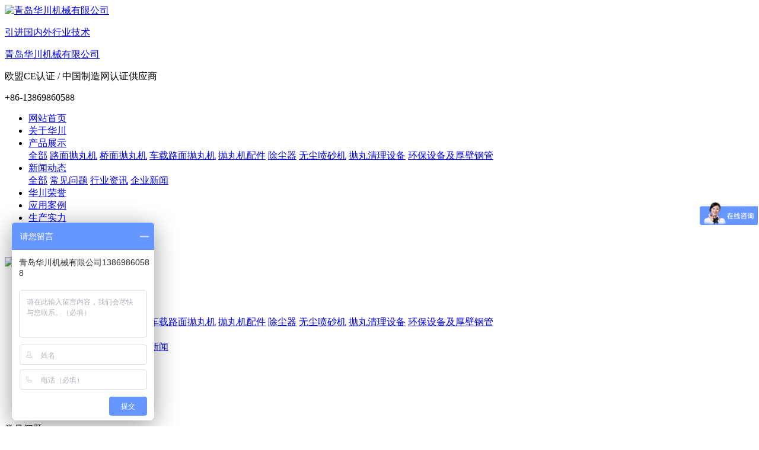

--- FILE ---
content_type: text/html
request_url: https://www.qdhcgroup.com/news/news_92_1.html
body_size: 8303
content:
<!DOCTYPE HTML>
<html class=" met-web oxh" >
<head>
<meta charset="utf-8">
<meta name="renderer" content="webkit">
<meta http-equiv="X-UA-Compatible" content="IE=edge,chrome=1">
<meta name="viewport" content="width=device-width,initial-scale=1.0,maximum-scale=1.0,minimum-scale=1.0,user-scalable=0,minimal-ui">
<meta name="format-detection" content="telephone=no">
<title>常见问题-青岛华川机械有限公司</title>
<meta name="description" content="青岛华川机械有限公司">
<meta name="keywords" content="">
<meta name="generator" content="MetInfo 7.2.0" data-variable="../|cn|cn|m0369ui003|2|92|0" data-user_name="">
<link href="../favicon.ico?1602314923" rel="shortcut icon" type="image/x-icon">
<link rel="stylesheet" type="text/css" href="../public/web/css/basic.css?1626070995">
<link rel="stylesheet" type="text/css" href="../templates/m0369ui003/cache/news_cn.css?1695261287">
<style>
body{
    background-color:#ffffff !important;font-family: !important;}
h1,h2,h3,h4,h5,h6{font-family: !important;}
</style>
<script>(function(){var t=navigator.userAgent;(t.indexOf("rv:11")>=0||t.indexOf("MSIE 10")>=0)&&document.write("<script src=\"../public/plugins/html5shiv.min.js\"><\/script>")})();</script>
</head>
<!--[if lte IE 9]>
<div class="text-xs-center m-b-0 bg-blue-grey-100 alert">
    <button type="button" class="close" aria-label="Close" data-dismiss="alert">
        <span aria-hidden="true">×</span>
    </button>
    你正在使用一个 的浏览器。请以提高您的体验。</div>
<![endif]-->
<body>

                <header class='head_nav_met_16_8_2' m-id='2' m-type='head_nav'>
	<div class="met-head-top hidden-sm-down">
		<div class="container">
			    	            <h3 hidden>青岛华川机械有限公司</h3>
	        	            	            <h1 hidden>常见问题</h1>
	                	                	                    <h2 hidden>新闻动态</h2>
	                	            	            	        <div class="navbar-header pull-md-left">
	            <a href="../" class="met-logo vertical-align block pull-xs-left p-y-5" title="青岛华川机械有限公司">
	                <div class="vertical-align-middle">
	                    <img src="../upload/202010/1602464085.png" alt="青岛华川机械有限公司">
	                </div>
	                <div class="vertical-align-middle logotxt">
		                <div class="middle">
			                <p class="logotxt1">引进国内外行业技术</p>
			                <p class="logotxt2">青岛华川机械有限公司</p>
			            </div>
			            		                    	                </div>
	            </a>
	        </div>
	        <div class="met-right pull-md-right">
	        	<div class="vertical-align">
	        		<div class="vertical-align-middle">
	        			<div class="middle text-xs-right">
	        				<!-- 会员注册登录 -->
			                    			                <!-- 多语言 -->
				        					                				      		    	<p class="met-right-txt hidden-md-down">    <span>欧盟CE认证 / 中国制造网认证供应商</span>
				             </p>
				                 			<p class="met-right-tel hidden-md-down"><i class="icon iconfont icon-fstel"></i>+86-13869860588</p>
				             			            </div>
		            </div>
	            </div>
	        </div>
		</div>
	</div>
    <div class="collapse navbar-collapse navbar-collapse-toolbar p-0 hidden-sm-down" id="met-nav-collapse">
		<nav class="navbar navbar-default box-shadow-none">
			<div class="container">
				<ul class="nav navbar-nav navlist">
		  <li class='nav-item'><a href="../" title="网站首页" data-title="网站首页" class="nav-link      ">网站首页</a> </li>
	            		                        	                        <li class='nav-item m-l-20'>
	                            <a href="../about/" target='_self' 0 title="关于华川" class="nav-link ">    <span style=''>关于华川</span></a>
	                        </li>
	                    	                	                        	                        <li class="nav-item dropdown m-l-20">    <a  href="../product/" target='_self' title="产品展示" class="nav-link dropdown-toggle " data-toggle="dropdown" data-hover="dropdown" 0>    <span style=''>产品展示</span></a>
	                            <div class="dropdown-menu two-menu     col3">
	                        		      		<a href="../product/" target='_self' 0 title="全部" class='dropdown-item  col-lg nav-parent hidden-lg-up'><i class="icon pe-angle-right"></i>全部</a>
		                                		     			         	<a href="../product/product_86_1.html" target='_self' 0 title="路面抛丸机" class='dropdown-item col-lg '><i class="icon pe-angle-right"></i>    <span style=''>路面抛丸机</span></a>
			                                		                                			         	<a href="../product/product_96_1.html" target='_self' 0 title="桥面抛丸机" class='dropdown-item col-lg '><i class="icon pe-angle-right"></i>    <span style=''>桥面抛丸机</span></a>
			                                		                                			         	<a href="../product/product_81_1.html" target='_self' 0 title="车载路面抛丸机" class='dropdown-item col-lg '><i class="icon pe-angle-right"></i>    <span style=''>车载路面抛丸机</span></a>
			                                		                                			         	<a href="../product/product_94_1.html" target='_self' 0 title="抛丸机配件" class='dropdown-item col-lg '><i class="icon pe-angle-right"></i>    <span style=''>抛丸机配件</span></a>
			                                		                                			         	<a href="../product/product_95_1.html" target='_self' 0 title="除尘器" class='dropdown-item col-lg '><i class="icon pe-angle-right"></i>    <span style=''>除尘器</span></a>
			                                		                                			         	<a href="../product/product_84_1.html" target='_self' 0 title="无尘喷砂机" class='dropdown-item col-lg '><i class="icon pe-angle-right"></i>    <span style=''>无尘喷砂机</span></a>
			                                		                                			         	<a href="../product/product_178_1.html" target='_self' 0 title="抛丸清理设备" class='dropdown-item col-lg '><i class="icon pe-angle-right"></i>    <span style=''>抛丸清理设备</span></a>
			                                		                                			         	<a href="../product/product_175_1.html" target='_self' 0 title="环保设备及厚壁钢管" class='dropdown-item col-lg '><i class="icon pe-angle-right"></i>    <span style=''>环保设备及厚壁钢管</span></a>
			                                		                                	                                	                            </div>
	                        </li>
	                    	                	                        	                        <li class="nav-item dropdown m-l-20">    <a  href="../news/" target='_self' title="新闻动态" class="nav-link dropdown-toggle active" data-toggle="dropdown" data-hover="dropdown" 0>    <span style=''>新闻动态</span></a>
	                            <div class="dropdown-menu two-menu     col3">
	                        		      		<a href="../news/" target='_self' 0 title="全部" class='dropdown-item  col-lg nav-parent hidden-lg-up'><i class="icon pe-angle-right"></i>全部</a>
		                                		     			         	<a href="../news/news_92_1.html" target='_self' 0 title="常见问题" class='dropdown-item col-lg active'><i class="icon pe-angle-right"></i>    <span style=''>常见问题</span></a>
			                                		                                			         	<a href="../news/news_36_1.html" target='_self' 0 title="行业资讯" class='dropdown-item col-lg '><i class="icon pe-angle-right"></i>    <span style=''>行业资讯</span></a>
			                                		                                			         	<a href="../news/news_35_1.html" target='_self' 0 title="企业新闻" class='dropdown-item col-lg '><i class="icon pe-angle-right"></i>    <span style=''>企业新闻</span></a>
			                                		                                	                                	                            </div>
	                        </li>
	                    	                	                        	                        <li class='nav-item m-l-20'>
	                            <a href="../rongyu/" target='_self' 0 title="华川荣誉" class="nav-link ">    <span style=''>华川荣誉</span></a>
	                        </li>
	                    	                	                        	                        <li class='nav-item m-l-20'>
	                            <a href="../img/" target='_self' 0 title="应用案例" class="nav-link ">    <span style=''>应用案例</span></a>
	                        </li>
	                    	                	                        	                        <li class='nav-item m-l-20'>
	                            <a href="../shili/" target='_self' 0 title="生产实力" class="nav-link ">    <span style=''>生产实力</span></a>
	                        </li>
	                    	                	                        	                        <li class='nav-item m-l-20'>
	                            <a href="../cont/" target='_self' 0 title="联系我们" class="nav-link ">    <span style=''>联系我们</span></a>
	                        </li>
	                    	                	                <li class='nav-item m-l-20'>
	                        			            	<a href="/index.php?lang=en" title="ENGLISH" class="met-nav-link">    ENGLISH</a>
			            	                </li>
	            </ul>
			</div>
		</nav>
	</div>
	<!-- met-mobile -->
	<div class="met-mobile hidden-md-up">
		<div class="met-mobile-h clearfix">
			<div class="container">
	            <a href="../" class="met-mobile-logo vertical-align block pull-xs-left p-y-5" title="青岛华川机械有限公司">
	                <div class="vertical-align-middle">
	                		                        	                    	<img src="../upload/202010/1602315669.png" alt="青岛华川机械有限公司" class="logo">
                        	                </div>
	            </a>
	            <a href="javascript:void(0);" class="pull-xs-right met-mobile-menu">
	            	<i class="icon iconfont icon-2501caidan"></i>
	            	<i class="icon iconfont icon-guanbi" hidden="hidden"></i>
	            </a>
	        </div>
        </div>
        <ul class="nav navbar-nav met-mobile-navlist">
            <li class='nav-item'>
                <a href="../" title="网站首页" class="nav-link     ">网站首页</a>
            </li>
                                        <li class='nav-item m-l-20'>
                <a href="../about/" target='_self' title="关于华川" class="nav-link ">    <span style=''>关于华川</span></a>
            </li>
                                                    <li class="nav-item dropdown m-l-20">
                                    <a href="../product/" target='_self' title="产品展示" class="nav-link dropdown-toggle " data-toggle="dropdown" data-hover="dropdown">
                    <span style=''>产品展示</span></a>
                                    <div class="dropdown-menu dropdown-menu-right animate two-menu">
                                                            <a href="../product/" target='_self' title="全部" class='dropdown-item nav-parent hidden-lg-up'>全部</a>
                                                                                    <a href="../product/product_86_1.html" target='_self' title="路面抛丸机" class='dropdown-item hassub '>    <span style=''>路面抛丸机</span></a>
                                                                                    <a href="../product/product_96_1.html" target='_self' title="桥面抛丸机" class='dropdown-item hassub '>    <span style=''>桥面抛丸机</span></a>
                                                                                    <a href="../product/product_81_1.html" target='_self' title="车载路面抛丸机" class='dropdown-item hassub '>    <span style=''>车载路面抛丸机</span></a>
                                                                                    <a href="../product/product_94_1.html" target='_self' title="抛丸机配件" class='dropdown-item hassub '>    <span style=''>抛丸机配件</span></a>
                                                                                    <a href="../product/product_95_1.html" target='_self' title="除尘器" class='dropdown-item hassub '>    <span style=''>除尘器</span></a>
                                                                                    <a href="../product/product_84_1.html" target='_self' title="无尘喷砂机" class='dropdown-item hassub '>    <span style=''>无尘喷砂机</span></a>
                                                                                    <a href="../product/product_178_1.html" target='_self' title="抛丸清理设备" class='dropdown-item hassub '>    <span style=''>抛丸清理设备</span></a>
                                                                                    <a href="../product/product_175_1.html" target='_self' title="环保设备及厚壁钢管" class='dropdown-item hassub '>    <span style=''>环保设备及厚壁钢管</span></a>
                                                        </div>
            </li>
                                                    <li class="nav-item dropdown m-l-20">
                                    <a href="../news/" target='_self' title="新闻动态" class="nav-link dropdown-toggle active" data-toggle="dropdown" data-hover="dropdown">
                    <span style=''>新闻动态</span></a>
                                    <div class="dropdown-menu dropdown-menu-right animate two-menu">
                                                            <a href="../news/" target='_self' title="全部" class='dropdown-item nav-parent hidden-lg-up'>全部</a>
                                                                                    <a href="../news/news_92_1.html" target='_self' title="常见问题" class='dropdown-item hassub active'>    <span style=''>常见问题</span></a>
                                                                                    <a href="../news/news_36_1.html" target='_self' title="行业资讯" class='dropdown-item hassub '>    <span style=''>行业资讯</span></a>
                                                                                    <a href="../news/news_35_1.html" target='_self' title="企业新闻" class='dropdown-item hassub '>    <span style=''>企业新闻</span></a>
                                                        </div>
            </li>
                                                    <li class='nav-item m-l-20'>
                <a href="../rongyu/" target='_self' title="华川荣誉" class="nav-link ">    <span style=''>华川荣誉</span></a>
            </li>
                                                    <li class='nav-item m-l-20'>
                <a href="../img/" target='_self' title="应用案例" class="nav-link ">    <span style=''>应用案例</span></a>
            </li>
                                                    <li class='nav-item m-l-20'>
                <a href="../shili/" target='_self' title="生产实力" class="nav-link ">    <span style=''>生产实力</span></a>
            </li>
                                                    <li class='nav-item m-l-20'>
                <a href="../cont/" target='_self' title="联系我们" class="nav-link ">    <span style=''>联系我们</span></a>
            </li>
                                                                                             </ul>
	</div>
</header>

        
    
    <section class="banner_met_21_2_3     banner-ny-h"
    m-id='3' m-type="banner" data-hash="首页" data-title="首页">
    <div class="banner">
        <div class="banner-warpper">
                                                    <div class="banner-item"  data-autoplayspeed="2000" data-speed="1000">
                 <img class="cover-image" src="../upload/202010/1603175714.jpg" srcset='../upload/thumb_src/x_767/1603175714.jpg 767w,../upload/202010/1603175714.jpg' sizes="(max-width: 767px) 767px" alt="" data-height='0|0|0' >
                 <div class="banner-text" data-position="p-4|p-4"  met-imgmask>
                                           <div class='container'>
                                             </div>
                </div>
            </div>
                    </div>
        <div class="swiper-pagination"></div>
    </div>
    <div class="banner-ctrl">
        <span class="left"><i class="icon pe-angle-left"></i></span>
        <span class="right"><i class="icon pe-angle-right"></i></span>
    </div>
    <div class="banner-bg"></div>
</section>


            	<div class="location_met_21_1_25 met-crumbs     " m-id='25'>
		<div class="container">
			<div class="row">
				<div class="title-box">
					    						常见问题									</div>
				<ol class="breadcrumb m-b-0 subcolumn-crumbs">
					<li class='breadcrumb-item'>
						<a href="#">您现在所在位置：</a>
					</li>
					<li class='breadcrumb-item'>
						<a href="../" title="网站首页">网站首页</a>
					</li>
											    							<li class='breadcrumb-item'>
								<a href="../news/" title="新闻动态" class=''>新闻动态</a>
							</li>
																	    							<li class='breadcrumb-item'>
								<a href="../news/news_92_1.html" title="常见问题" class=''>常见问题</a>
							</li>
																	    									</ol>
			</div>
		</div>
	</div>


        <main class="news_list_page_met_11_4_68 met-news">
    <div class="container met-news-body">
        <div class="row">
                                                                                                                <div class="met-news-list" m-id='68'>
                        <ul class="ulstyle met-pager-ajax imagesize" data-scale='500x800'>
                                                                                                                                                        <!-- 图文模式 -->
                                                                <li class="media media-lg border-bottom1">
                                    <div class="left col-lg-3  animation-delay-100" data-plugin="appear" data-animate="slide-bottom" data-repeat="false">
                                        <a href="../news/news97.html" title="桥面抛丸机清理路面与传统桥面处理工艺相比有哪些优势？" target=_self>
                                            <img class="img-fluid"     src="../upload/thumb_src/800_500/1609204097.jpg" alt="桥面抛丸机清理路面与传统桥面处理工艺相比有哪些优势？" height='100'>
                                        </a>
                                    </div>
                                    <div class="right col-lg-9">
                                        <h4 class="  animation-delay-200" data-plugin="appear" data-animate="slide-bottom" data-repeat="false">
                                            <a href="../news/news97.html" title="桥面抛丸机清理路面与传统桥面处理工艺相比有哪些优势？" target=_self>
                                                    <span style=''>桥面抛丸机清理路面与传统桥面处理工艺相比有哪些优势？</span>                                            </a>
                                        </h4>
                                        <div class="clearfix">
                                            <p class="des  animation-delay-300" data-plugin="appear" data-animate="slide-bottom" data-repeat="false">
                                                待处理的基面用于冲击投掷，并且配备了除尘设备以分离颗粒和灰尘。                                            </p>
                                            <a href="../news/news97.html" class="more  animation-delay-400" data-plugin="appear" data-animate="slide-bottom" data-repeat="false">
                                                <span data-title="了解更多">
                                                    了解更多                                                </span>
                                            </a>
                                        </div>
                                    <p class="info font-weight-300 animation-delay-500 " data-plugin="appear" data-animate="slide-bottom" data-repeat="false">
                                        <span>07-12</span>
                                        <span>/</span>
                                        <span>2021</span>
                                    </p>
                                    </div>
                                </li>
                                                                                                                                                                                                                <!-- 图文模式 -->
                                                                <li class="media media-lg border-bottom1">
                                    <div class="left col-lg-3  animation-delay-100" data-plugin="appear" data-animate="slide-bottom" data-repeat="false">
                                        <a href="../news/news132.html" title="路面抛丸机除尘效果不好怎么改进呢" target=_self>
                                            <img class="img-fluid"     src="../upload/thumb_src/800_500/1624325810.jpg" alt="路面抛丸机除尘效果不好怎么改进呢" height='100'>
                                        </a>
                                    </div>
                                    <div class="right col-lg-9">
                                        <h4 class="  animation-delay-200" data-plugin="appear" data-animate="slide-bottom" data-repeat="false">
                                            <a href="../news/news132.html" title="路面抛丸机除尘效果不好怎么改进呢" target=_self>
                                                    <span style=''>路面抛丸机除尘效果不好怎么改进呢</span>                                            </a>
                                        </h4>
                                        <div class="clearfix">
                                            <p class="des  animation-delay-300" data-plugin="appear" data-animate="slide-bottom" data-repeat="false">
                                                路面抛丸机在工作时，因抛丸磨损、工件表面生锈、氧化皮等杂质脱落而产生大量粉尘。因此打丸机必须配套使用除尘器净化空气。路面抛丸机使用多大的除尘器对粉尘进行除尘？为了取得良好的除尘效果，就必须设计合理的除尘器，能在第一时间把产生的灰尘吸到达到环保的效果同时产生负压，不让灰尘溢出！ 除尘器除尘机理是使含尘气流作旋转运动，凭仗离心力降尘粒从气流中分离并捕集于器壁，再凭仗重力作用使尘粒落入灰斗。多次旋风，多                                            </p>
                                            <a href="../news/news132.html" class="more  animation-delay-400" data-plugin="appear" data-animate="slide-bottom" data-repeat="false">
                                                <span data-title="了解更多">
                                                    了解更多                                                </span>
                                            </a>
                                        </div>
                                    <p class="info font-weight-300 animation-delay-500 " data-plugin="appear" data-animate="slide-bottom" data-repeat="false">
                                        <span>06-22</span>
                                        <span>/</span>
                                        <span>2021</span>
                                    </p>
                                    </div>
                                </li>
                                                                                                                                                                                                                <!-- 图文模式 -->
                                                                <li class="media media-lg border-bottom1">
                                    <div class="left col-lg-3  animation-delay-100" data-plugin="appear" data-animate="slide-bottom" data-repeat="false">
                                        <a href="../news/news129.html" title="喷砂工艺与其它清理工艺对比总结" target=_self>
                                            <img class="img-fluid"     src="../upload/thumb_src/800_500/1620263209.jpg" alt="喷砂工艺与其它清理工艺对比总结" height='100'>
                                        </a>
                                    </div>
                                    <div class="right col-lg-9">
                                        <h4 class="  animation-delay-200" data-plugin="appear" data-animate="slide-bottom" data-repeat="false">
                                            <a href="../news/news129.html" title="喷砂工艺与其它清理工艺对比总结" target=_self>
                                                    <span style=''>喷砂工艺与其它清理工艺对比总结</span>                                            </a>
                                        </h4>
                                        <div class="clearfix">
                                            <p class="des  animation-delay-300" data-plugin="appear" data-animate="slide-bottom" data-repeat="false">
                                                一、抛丸机的喷砂工作原理是采用压缩空气为动力，以形成高速喷射束将喷料（铜矿砂、石英砂、金刚砂、铁砂、海砂）高速喷射到被需处理工件表面，使工件表面的外表面的外表或形状发生变化，由于磨料对工件表面的冲击和切削作用，使工件的表面获得一定的清洁度和不同的粗糙度，使工件表面的机械性能得到改善，因此提高了工件的抗疲劳性，增加了它和涂层之间的附着力，延长了涂膜的耐久性，也有利于涂料的流平和装饰。喷砂工艺与其它清                                            </p>
                                            <a href="../news/news129.html" class="more  animation-delay-400" data-plugin="appear" data-animate="slide-bottom" data-repeat="false">
                                                <span data-title="了解更多">
                                                    了解更多                                                </span>
                                            </a>
                                        </div>
                                    <p class="info font-weight-300 animation-delay-500 " data-plugin="appear" data-animate="slide-bottom" data-repeat="false">
                                        <span>05-06</span>
                                        <span>/</span>
                                        <span>2021</span>
                                    </p>
                                    </div>
                                </li>
                                                                                                                                                                                                                <!-- 图文模式 -->
                                                                <li class="media media-lg border-bottom1">
                                    <div class="left col-lg-3  animation-delay-100" data-plugin="appear" data-animate="slide-bottom" data-repeat="false">
                                        <a href="../news/news125.html" title="路面抛丸机与喷砂机有哪些不用之处​" target=_self>
                                            <img class="img-fluid"     src="../upload/thumb_src/800_500/1618798533.jpg" alt="路面抛丸机与喷砂机有哪些不用之处​" height='100'>
                                        </a>
                                    </div>
                                    <div class="right col-lg-9">
                                        <h4 class="  animation-delay-200" data-plugin="appear" data-animate="slide-bottom" data-repeat="false">
                                            <a href="../news/news125.html" title="路面抛丸机与喷砂机有哪些不用之处​" target=_self>
                                                    <span style=''>路面抛丸机与喷砂机有哪些不用之处​</span>                                            </a>
                                        </h4>
                                        <div class="clearfix">
                                            <p class="des  animation-delay-300" data-plugin="appear" data-animate="slide-bottom" data-repeat="false">
                                                路面抛丸机也被成为移动抛丸机，主要由移动式除尘器、收丸小车、连接主机与除尘器之间的管道、钢丸等组成。路面抛丸机配件包括如下： 1、收丸小车：用于回收施工过程当中散落的钢丸钢砂等磨料，利用强磁原理。 2、毛刷：用于底部抛头与地面之间的密封装置。 3、抛丸器配件：包括定向套、叶轮、侧护板、弯护板、顶护板。 4、马达皮带。 5、风管：设备主机与除尘器之间的连接管道。 6、托管小车：用于风管底部的托管小车                                            </p>
                                            <a href="../news/news125.html" class="more  animation-delay-400" data-plugin="appear" data-animate="slide-bottom" data-repeat="false">
                                                <span data-title="了解更多">
                                                    了解更多                                                </span>
                                            </a>
                                        </div>
                                    <p class="info font-weight-300 animation-delay-500 " data-plugin="appear" data-animate="slide-bottom" data-repeat="false">
                                        <span>04-19</span>
                                        <span>/</span>
                                        <span>2021</span>
                                    </p>
                                    </div>
                                </li>
                                                                                                                                                                                                                <!-- 图文模式 -->
                                                                <li class="media media-lg border-bottom1">
                                    <div class="left col-lg-3  animation-delay-100" data-plugin="appear" data-animate="slide-bottom" data-repeat="false">
                                        <a href="../news/news124.html" title="哪些工件需要进行抛丸清理" target=_self>
                                            <img class="img-fluid"     data-original="../upload/thumb_src/800_500/1618366740.jpg" alt="哪些工件需要进行抛丸清理" height='100'>
                                        </a>
                                    </div>
                                    <div class="right col-lg-9">
                                        <h4 class="  animation-delay-200" data-plugin="appear" data-animate="slide-bottom" data-repeat="false">
                                            <a href="../news/news124.html" title="哪些工件需要进行抛丸清理" target=_self>
                                                    <span style=''>哪些工件需要进行抛丸清理</span>                                            </a>
                                        </h4>
                                        <div class="clearfix">
                                            <p class="des  animation-delay-300" data-plugin="appear" data-animate="slide-bottom" data-repeat="false">
                                                抛丸就是将钢铁丸送至高速旋转的圆盘上，利用离心力的作用，使高速抛出的钢丸撞击零件表面，达到光饰的目的。喷丸是用压缩空气将钢丸喷到零件上，去除氧化皮及其他污物的工艺过程。这两种工艺都能使零件表面产生压应力，而且对环境污染小，因此抛丸和喷丸两种工艺在钢铁行业中的应用很广泛。抛丸机是为了清理铸造件表面层氧化皮和清理铸造件表面层粘砂采用的机器设备，与此同时这类机器设备是提高是铸造件质量切不可缺少的机器设备                                            </p>
                                            <a href="../news/news124.html" class="more  animation-delay-400" data-plugin="appear" data-animate="slide-bottom" data-repeat="false">
                                                <span data-title="了解更多">
                                                    了解更多                                                </span>
                                            </a>
                                        </div>
                                    <p class="info font-weight-300 animation-delay-500 " data-plugin="appear" data-animate="slide-bottom" data-repeat="false">
                                        <span>04-14</span>
                                        <span>/</span>
                                        <span>2021</span>
                                    </p>
                                    </div>
                                </li>
                                                                                                                                                                                                                <!-- 图文模式 -->
                                                                <li class="media media-lg border-bottom1">
                                    <div class="left col-lg-3  animation-delay-100" data-plugin="appear" data-animate="slide-bottom" data-repeat="false">
                                        <a href="../news/news123.html" title="如何选择合适的吊钩式抛丸机" target=_self>
                                            <img class="img-fluid"     data-original="../upload/thumb_src/800_500/1618277515.jpg" alt="如何选择合适的吊钩式抛丸机" height='100'>
                                        </a>
                                    </div>
                                    <div class="right col-lg-9">
                                        <h4 class="  animation-delay-200" data-plugin="appear" data-animate="slide-bottom" data-repeat="false">
                                            <a href="../news/news123.html" title="如何选择合适的吊钩式抛丸机" target=_self>
                                                    <span style=''>如何选择合适的吊钩式抛丸机</span>                                            </a>
                                        </h4>
                                        <div class="clearfix">
                                            <p class="des  animation-delay-300" data-plugin="appear" data-animate="slide-bottom" data-repeat="false">
                                                使用吊钩式抛丸机非常普遍，但是在使用新设备之前，请注意许多事项。如果对设备的使用没有良好的效果，则更好。它还将用于新机器。它具有很大的影响力，因此在使用新机器时，您须注意以前的注意事项。效果会更好。您能使用吊钩式抛丸机注意哪些事情吗?一、选择合适的型号 吊钩式抛丸机是选择合适型号所需的，这一点非常重要。生产的每种产品都不同，因此设备也不同。使用时选择合适的型号。节省更多成本，帮助公司会更大。抛丸机                                            </p>
                                            <a href="../news/news123.html" class="more  animation-delay-400" data-plugin="appear" data-animate="slide-bottom" data-repeat="false">
                                                <span data-title="了解更多">
                                                    了解更多                                                </span>
                                            </a>
                                        </div>
                                    <p class="info font-weight-300 animation-delay-500 " data-plugin="appear" data-animate="slide-bottom" data-repeat="false">
                                        <span>04-13</span>
                                        <span>/</span>
                                        <span>2021</span>
                                    </p>
                                    </div>
                                </li>
                                                                                                                                                                                                                <!-- 图文模式 -->
                                                                <li class="media media-lg border-bottom1">
                                    <div class="left col-lg-3  animation-delay-100" data-plugin="appear" data-animate="slide-bottom" data-repeat="false">
                                        <a href="../news/news121.html" title="钢板表面除锈机可以有效去除钢板上的锈迹" target=_self>
                                            <img class="img-fluid"     data-original="../upload/thumb_src/800_500/1617929491.jpg" alt="钢板表面除锈机可以有效去除钢板上的锈迹" height='100'>
                                        </a>
                                    </div>
                                    <div class="right col-lg-9">
                                        <h4 class="  animation-delay-200" data-plugin="appear" data-animate="slide-bottom" data-repeat="false">
                                            <a href="../news/news121.html" title="钢板表面除锈机可以有效去除钢板上的锈迹" target=_self>
                                                    <span style=''>钢板表面除锈机可以有效去除钢板上的锈迹</span>                                            </a>
                                        </h4>
                                        <div class="clearfix">
                                            <p class="des  animation-delay-300" data-plugin="appear" data-animate="slide-bottom" data-repeat="false">
                                                钢板表面除锈机它的作用，就是在生锈钢铁表面上用“钢板表面除锈抛丸机”通过打击过表面的钢丸在配套吸尘设备产生的负压和本身撞击的反弹作用下，钢铁表面锈清理干净，然后钢丸和杂质一起回到机器自身的分离系统，并将杂质和可以回收使用钢丸自动分离并分别回收。好的钢丸在机器内部继续循环使用。清理钢板表面、船舶甲板、钢箱梁桥梁甲板、石油钻井平台。用路面抛丸机可对船舶甲板、钢箱梁桥梁甲板、石油钻井平台、化工油罐、船舶                                            </p>
                                            <a href="../news/news121.html" class="more  animation-delay-400" data-plugin="appear" data-animate="slide-bottom" data-repeat="false">
                                                <span data-title="了解更多">
                                                    了解更多                                                </span>
                                            </a>
                                        </div>
                                    <p class="info font-weight-300 animation-delay-500 " data-plugin="appear" data-animate="slide-bottom" data-repeat="false">
                                        <span>04-09</span>
                                        <span>/</span>
                                        <span>2021</span>
                                    </p>
                                    </div>
                                </li>
                                                                                                                                                                                                                <!-- 图文模式 -->
                                                                <li class="media media-lg border-bottom1">
                                    <div class="left col-lg-3  animation-delay-100" data-plugin="appear" data-animate="slide-bottom" data-repeat="false">
                                        <a href="../news/news120.html" title="华川移动式车载抛丸机简介" target=_self>
                                            <img class="img-fluid"     data-original="../upload/thumb_src/800_500/1617758271.jpg" alt="华川移动式车载抛丸机简介" height='100'>
                                        </a>
                                    </div>
                                    <div class="right col-lg-9">
                                        <h4 class="  animation-delay-200" data-plugin="appear" data-animate="slide-bottom" data-repeat="false">
                                            <a href="../news/news120.html" title="华川移动式车载抛丸机简介" target=_self>
                                                    <span style=''>华川移动式车载抛丸机简介</span>                                            </a>
                                        </h4>
                                        <div class="clearfix">
                                            <p class="des  animation-delay-300" data-plugin="appear" data-animate="slide-bottom" data-repeat="false">
                                                主打优点就是省下不少人工，在其次就是处理施工作业快，还有卸灰方式比传统款式便捷很多，移动式车载抛丸机移动起来比传统式更灵活更省力。                                            </p>
                                            <a href="../news/news120.html" class="more  animation-delay-400" data-plugin="appear" data-animate="slide-bottom" data-repeat="false">
                                                <span data-title="了解更多">
                                                    了解更多                                                </span>
                                            </a>
                                        </div>
                                    <p class="info font-weight-300 animation-delay-500 " data-plugin="appear" data-animate="slide-bottom" data-repeat="false">
                                        <span>04-07</span>
                                        <span>/</span>
                                        <span>2021</span>
                                    </p>
                                    </div>
                                </li>
                                                                                                                                            </ul>
                        <div class='m-t-20 text-xs-center hidden-sm-down' m-type="nosysdata">
                                 <div class='met_pager'><span class='PreSpan'>上一页</span><a href='../news/news_92_1.html' class='Ahover'>1</a><a href='../news/news_92_2.html' >2</a><a href='../news/news_92_3.html' >3</a><a href='../news/news_92_4.html' >4</a><a href='../news/news_92_5.html' >5</a><a href='../news/news_92_2.html' class='NextA'>下一页</a>
					<span class='PageText'>转至第</span>
					<input type='text' id='metPageT' data-pageurl='index.php?lang=cn&class2=92&page=|.html|5' value='1' />
					<input type='button' id='metPageB' value='页' />
			</div>
		                        </div>
                        <div class="met_pager met-pager-ajax-link hidden-md-up" data-plugin="appear" data-animate="slide-bottom" data-repeat="false" m-type="nosysdata">
                            <button type="button" class="btn btn-primary btn-block btn-squared ladda-button" id="met-pager-btn" data-plugin="ladda" data-style="slide-left" data-url="" data-page="1">
                                <i class="icon wb-chevron-down m-r-5" aria-hidden="true"></i>
                                                            </button>
                        </div>
                    </div>
                                        </div>
    </div>
</main>
    
            
        <footer class='foot_info_met_21_2_21 met-foot  border-top1' m-id='21' m-type='foot'>
    <div class="foot">
        <ul class="foot-nav">
            <li class=""><a href="../" target='_self'  title="网站首页">网站首页</a></li>
                                                    <li class=""><a href="../about/" target='_self'  title="关于华川">    <span style=''>关于华川</span></a></li>
                                                                    <li class=""><a href="../product/" target='_self'  title="产品展示">    <span style=''>产品展示</span></a></li>
                                                                    <li class=""><a href="../news/" target='_self'  title="新闻动态">    <span style=''>新闻动态</span></a></li>
                                                                    <li class=""><a href="../rongyu/" target='_self'  title="华川荣誉">    <span style=''>华川荣誉</span></a></li>
                                                                                                    </ul>
    </div>
	<div class="container">
	    	    <div class="col-md-12">
            <div class="foot-logo-img">
                                <img src="../upload/202010/1602574902.png" alt="青岛华川机械有限公司"/>
            </div>
			<div class="foot-con col-sm-5 col-lg-6">
                <div class="foot-about">
                                    </div>
                    				<div class="foot_box">
					    						青岛华川机械有限公司										    						<Br>联系人：逄经理<Br>手机：13869860588  (微信同号)<Br>地址：山东省青岛市黄岛区铁山街道办事处东南庄幼儿园北100米  <Br>邮箱：sales@qdhcgroup.com<Br><a href="http://beian.miit.gov.cn/" target="_blank">鲁ICP备19045866号</a><Br>技术支持：<a href="https://www.zhuoyuehulian.com/" target="_blank">卓越互联</a>										    					    					    					
					<div>
                    </div>
				</div>
                <div class="powered_by_metinfo"></div>
			</div>
            <div class="foot-ewm-img">
                                        <div>
                        <img src="../upload/202010/1603415939.jpg" alt="">
                        <p></p>
                    </div>
                                                        <div>
                        <img src="../upload/202010/1602573462.jpg" alt="">
                        <p></p>
                    </div>
                            </div>
	    </div>

	</div>
</footer>

        <div class="foot_info_met_21_2_21_bottom text-xs-center     " m-id='21'     m-type="menu" data-bgs="|#e45826|1" data-ifbotc="">
        <div class="main">
                                    <div style="background-color: ;">
            <a href="..//" class="item"      style="color: #ffffff;">
                <i class="icon fa-home"></i>
                <span>首页</span>
            </a>
        </div>
                <div style="background-color: ;">
            <a href="..//product/" class="item"      style="color: #ffffff;">
                <i class="icon fa-product-hunt"></i>
                <span>产品</span>
            </a>
        </div>
                <div style="background-color: ;">
            <a href="..//news/" class="item"      style="color: #ffffff;">
                <i class="icon fa-th-large"></i>
                <span>新闻</span>
            </a>
        </div>
                <div style="background-color: ;">
            <a href="tel:13869860588" class="item"      style="color: ;">
                <i class="icon fa-phone"></i>
                <span>电话</span>
            </a>
        </div>
                        </div>
    </div>


<input type="hidden" name="met_lazyloadbg" value="">
<script src="../cache/lang_json_cn.js?1695260760"></script>
<script src="../public/web/js/basic.js?1626070995" data-js_url="../templates/m0369ui003/cache/news_cn.js?1695261287" id="met-page-js"></script>
<script>
var _hmt = _hmt || [];
(function() {
  var hm = document.createElement("script");
  hm.src = "https://hm.baidu.com/hm.js?0b5d30212b1089c0e255885bb5852dad";
  var s = document.getElementsByTagName("script")[0]; 
  s.parentNode.insertBefore(hm, s);
})();
</script>
</body>
</html>